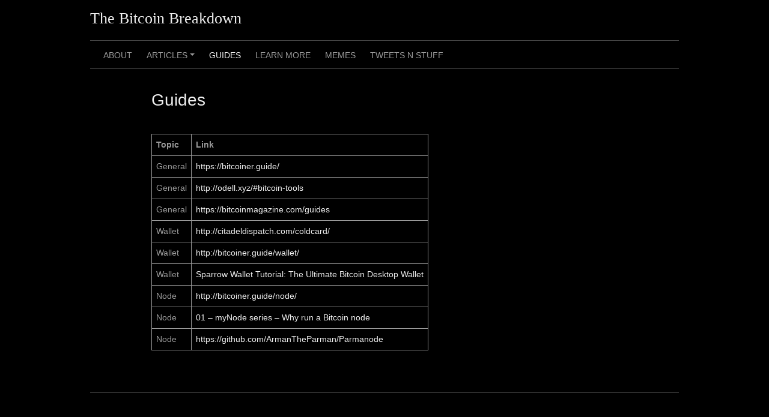

--- FILE ---
content_type: text/html; charset=UTF-8
request_url: https://thebitcoinbreakdown.com/guides/
body_size: 10192
content:
<!DOCTYPE html>
<html dir="ltr" lang="en-US"
	prefix="og: https://ogp.me/ns#" >
<head>
<meta charset="UTF-8">
<meta name="viewport" content="width=device-width, initial-scale=1">
<link rel="profile" href="http://gmpg.org/xfn/11">
<link rel="pingback" href="https://thebitcoinbreakdown.com/xmlrpc.php">


<title>Guides - The Bitcoin Breakdown</title>

		<!-- All in One SEO 4.2.6.1 - aioseo.com -->
		<meta name="robots" content="max-image-preview:large" />
		<link rel="canonical" href="https://thebitcoinbreakdown.com/guides/" />
		<meta name="generator" content="All in One SEO (AIOSEO) 4.2.6.1 " />
		<meta property="og:locale" content="en_US" />
		<meta property="og:site_name" content="The Bitcoin Breakdown -" />
		<meta property="og:type" content="article" />
		<meta property="og:title" content="Guides - The Bitcoin Breakdown" />
		<meta property="og:url" content="https://thebitcoinbreakdown.com/guides/" />
		<meta property="article:published_time" content="2023-06-11T17:24:50+00:00" />
		<meta property="article:modified_time" content="2023-09-03T03:07:52+00:00" />
		<meta name="twitter:card" content="summary_large_image" />
		<meta name="twitter:title" content="Guides - The Bitcoin Breakdown" />
		<script type="application/ld+json" class="aioseo-schema">
			{"@context":"https:\/\/schema.org","@graph":[{"@type":"BreadcrumbList","@id":"https:\/\/thebitcoinbreakdown.com\/guides\/#breadcrumblist","itemListElement":[{"@type":"ListItem","@id":"https:\/\/thebitcoinbreakdown.com\/#listItem","position":1,"item":{"@type":"WebPage","@id":"https:\/\/thebitcoinbreakdown.com\/","name":"Home","description":"\"You can\u2019t stop things like Bitcoin. It will be everywhere and the world will have to readjust. World governments will have to readjust\u201d\u2013 John McAfee what is bitcoin? Why bitcoin?","url":"https:\/\/thebitcoinbreakdown.com\/"},"nextItem":"https:\/\/thebitcoinbreakdown.com\/guides\/#listItem"},{"@type":"ListItem","@id":"https:\/\/thebitcoinbreakdown.com\/guides\/#listItem","position":2,"item":{"@type":"WebPage","@id":"https:\/\/thebitcoinbreakdown.com\/guides\/","name":"Guides","url":"https:\/\/thebitcoinbreakdown.com\/guides\/"},"previousItem":"https:\/\/thebitcoinbreakdown.com\/#listItem"}]},{"@type":"Organization","@id":"https:\/\/thebitcoinbreakdown.com\/#organization","name":"The Bitcoin Breakdown","url":"https:\/\/thebitcoinbreakdown.com\/"},{"@type":"WebPage","@id":"https:\/\/thebitcoinbreakdown.com\/guides\/#webpage","url":"https:\/\/thebitcoinbreakdown.com\/guides\/","name":"Guides - The Bitcoin Breakdown","inLanguage":"en-US","isPartOf":{"@id":"https:\/\/thebitcoinbreakdown.com\/#website"},"breadcrumb":{"@id":"https:\/\/thebitcoinbreakdown.com\/guides\/#breadcrumblist"},"datePublished":"2023-06-11T17:24:50+00:00","dateModified":"2023-09-03T03:07:52+00:00"},{"@type":"WebSite","@id":"https:\/\/thebitcoinbreakdown.com\/#website","url":"https:\/\/thebitcoinbreakdown.com\/","name":"The Bitcoin Breakdown","inLanguage":"en-US","publisher":{"@id":"https:\/\/thebitcoinbreakdown.com\/#organization"}}]}
		</script>
		<!-- All in One SEO -->

<link rel="alternate" type="application/rss+xml" title="The Bitcoin Breakdown &raquo; Feed" href="https://thebitcoinbreakdown.com/feed/" />
<link rel="alternate" type="application/rss+xml" title="The Bitcoin Breakdown &raquo; Comments Feed" href="https://thebitcoinbreakdown.com/comments/feed/" />
<link rel="alternate" title="oEmbed (JSON)" type="application/json+oembed" href="https://thebitcoinbreakdown.com/wp-json/oembed/1.0/embed?url=https%3A%2F%2Fthebitcoinbreakdown.com%2Fguides%2F" />
<link rel="alternate" title="oEmbed (XML)" type="text/xml+oembed" href="https://thebitcoinbreakdown.com/wp-json/oembed/1.0/embed?url=https%3A%2F%2Fthebitcoinbreakdown.com%2Fguides%2F&#038;format=xml" />
		<!-- This site uses the Google Analytics by MonsterInsights plugin v8.10.0 - Using Analytics tracking - https://www.monsterinsights.com/ -->
		<!-- Note: MonsterInsights is not currently configured on this site. The site owner needs to authenticate with Google Analytics in the MonsterInsights settings panel. -->
					<!-- No UA code set -->
				<!-- / Google Analytics by MonsterInsights -->
		<style id='wp-img-auto-sizes-contain-inline-css' type='text/css'>
img:is([sizes=auto i],[sizes^="auto," i]){contain-intrinsic-size:3000px 1500px}
/*# sourceURL=wp-img-auto-sizes-contain-inline-css */
</style>

<style id='wp-emoji-styles-inline-css' type='text/css'>

	img.wp-smiley, img.emoji {
		display: inline !important;
		border: none !important;
		box-shadow: none !important;
		height: 1em !important;
		width: 1em !important;
		margin: 0 0.07em !important;
		vertical-align: -0.1em !important;
		background: none !important;
		padding: 0 !important;
	}
/*# sourceURL=wp-emoji-styles-inline-css */
</style>
<link rel='stylesheet' id='wp-block-library-css' href='https://thebitcoinbreakdown.com/wp-includes/css/dist/block-library/style.min.css?ver=6.9' type='text/css' media='all' />
<style id='wp-block-table-inline-css' type='text/css'>
.wp-block-table{overflow-x:auto}.wp-block-table table{border-collapse:collapse;width:100%}.wp-block-table thead{border-bottom:3px solid}.wp-block-table tfoot{border-top:3px solid}.wp-block-table td,.wp-block-table th{border:1px solid;padding:.5em}.wp-block-table .has-fixed-layout{table-layout:fixed;width:100%}.wp-block-table .has-fixed-layout td,.wp-block-table .has-fixed-layout th{word-break:break-word}.wp-block-table.aligncenter,.wp-block-table.alignleft,.wp-block-table.alignright{display:table;width:auto}.wp-block-table.aligncenter td,.wp-block-table.aligncenter th,.wp-block-table.alignleft td,.wp-block-table.alignleft th,.wp-block-table.alignright td,.wp-block-table.alignright th{word-break:break-word}.wp-block-table .has-subtle-light-gray-background-color{background-color:#f3f4f5}.wp-block-table .has-subtle-pale-green-background-color{background-color:#e9fbe5}.wp-block-table .has-subtle-pale-blue-background-color{background-color:#e7f5fe}.wp-block-table .has-subtle-pale-pink-background-color{background-color:#fcf0ef}.wp-block-table.is-style-stripes{background-color:initial;border-collapse:inherit;border-spacing:0}.wp-block-table.is-style-stripes tbody tr:nth-child(odd){background-color:#f0f0f0}.wp-block-table.is-style-stripes.has-subtle-light-gray-background-color tbody tr:nth-child(odd){background-color:#f3f4f5}.wp-block-table.is-style-stripes.has-subtle-pale-green-background-color tbody tr:nth-child(odd){background-color:#e9fbe5}.wp-block-table.is-style-stripes.has-subtle-pale-blue-background-color tbody tr:nth-child(odd){background-color:#e7f5fe}.wp-block-table.is-style-stripes.has-subtle-pale-pink-background-color tbody tr:nth-child(odd){background-color:#fcf0ef}.wp-block-table.is-style-stripes td,.wp-block-table.is-style-stripes th{border-color:#0000}.wp-block-table.is-style-stripes{border-bottom:1px solid #f0f0f0}.wp-block-table .has-border-color td,.wp-block-table .has-border-color th,.wp-block-table .has-border-color tr,.wp-block-table .has-border-color>*{border-color:inherit}.wp-block-table table[style*=border-top-color] tr:first-child,.wp-block-table table[style*=border-top-color] tr:first-child td,.wp-block-table table[style*=border-top-color] tr:first-child th,.wp-block-table table[style*=border-top-color]>*,.wp-block-table table[style*=border-top-color]>* td,.wp-block-table table[style*=border-top-color]>* th{border-top-color:inherit}.wp-block-table table[style*=border-top-color] tr:not(:first-child){border-top-color:initial}.wp-block-table table[style*=border-right-color] td:last-child,.wp-block-table table[style*=border-right-color] th,.wp-block-table table[style*=border-right-color] tr,.wp-block-table table[style*=border-right-color]>*{border-right-color:inherit}.wp-block-table table[style*=border-bottom-color] tr:last-child,.wp-block-table table[style*=border-bottom-color] tr:last-child td,.wp-block-table table[style*=border-bottom-color] tr:last-child th,.wp-block-table table[style*=border-bottom-color]>*,.wp-block-table table[style*=border-bottom-color]>* td,.wp-block-table table[style*=border-bottom-color]>* th{border-bottom-color:inherit}.wp-block-table table[style*=border-bottom-color] tr:not(:last-child){border-bottom-color:initial}.wp-block-table table[style*=border-left-color] td:first-child,.wp-block-table table[style*=border-left-color] th,.wp-block-table table[style*=border-left-color] tr,.wp-block-table table[style*=border-left-color]>*{border-left-color:inherit}.wp-block-table table[style*=border-style] td,.wp-block-table table[style*=border-style] th,.wp-block-table table[style*=border-style] tr,.wp-block-table table[style*=border-style]>*{border-style:inherit}.wp-block-table table[style*=border-width] td,.wp-block-table table[style*=border-width] th,.wp-block-table table[style*=border-width] tr,.wp-block-table table[style*=border-width]>*{border-style:inherit;border-width:inherit}
/*# sourceURL=https://thebitcoinbreakdown.com/wp-includes/blocks/table/style.min.css */
</style>
<style id='global-styles-inline-css' type='text/css'>
:root{--wp--preset--aspect-ratio--square: 1;--wp--preset--aspect-ratio--4-3: 4/3;--wp--preset--aspect-ratio--3-4: 3/4;--wp--preset--aspect-ratio--3-2: 3/2;--wp--preset--aspect-ratio--2-3: 2/3;--wp--preset--aspect-ratio--16-9: 16/9;--wp--preset--aspect-ratio--9-16: 9/16;--wp--preset--color--black: #000000;--wp--preset--color--cyan-bluish-gray: #abb8c3;--wp--preset--color--white: #ffffff;--wp--preset--color--pale-pink: #f78da7;--wp--preset--color--vivid-red: #cf2e2e;--wp--preset--color--luminous-vivid-orange: #ff6900;--wp--preset--color--luminous-vivid-amber: #fcb900;--wp--preset--color--light-green-cyan: #7bdcb5;--wp--preset--color--vivid-green-cyan: #00d084;--wp--preset--color--pale-cyan-blue: #8ed1fc;--wp--preset--color--vivid-cyan-blue: #0693e3;--wp--preset--color--vivid-purple: #9b51e0;--wp--preset--gradient--vivid-cyan-blue-to-vivid-purple: linear-gradient(135deg,rgb(6,147,227) 0%,rgb(155,81,224) 100%);--wp--preset--gradient--light-green-cyan-to-vivid-green-cyan: linear-gradient(135deg,rgb(122,220,180) 0%,rgb(0,208,130) 100%);--wp--preset--gradient--luminous-vivid-amber-to-luminous-vivid-orange: linear-gradient(135deg,rgb(252,185,0) 0%,rgb(255,105,0) 100%);--wp--preset--gradient--luminous-vivid-orange-to-vivid-red: linear-gradient(135deg,rgb(255,105,0) 0%,rgb(207,46,46) 100%);--wp--preset--gradient--very-light-gray-to-cyan-bluish-gray: linear-gradient(135deg,rgb(238,238,238) 0%,rgb(169,184,195) 100%);--wp--preset--gradient--cool-to-warm-spectrum: linear-gradient(135deg,rgb(74,234,220) 0%,rgb(151,120,209) 20%,rgb(207,42,186) 40%,rgb(238,44,130) 60%,rgb(251,105,98) 80%,rgb(254,248,76) 100%);--wp--preset--gradient--blush-light-purple: linear-gradient(135deg,rgb(255,206,236) 0%,rgb(152,150,240) 100%);--wp--preset--gradient--blush-bordeaux: linear-gradient(135deg,rgb(254,205,165) 0%,rgb(254,45,45) 50%,rgb(107,0,62) 100%);--wp--preset--gradient--luminous-dusk: linear-gradient(135deg,rgb(255,203,112) 0%,rgb(199,81,192) 50%,rgb(65,88,208) 100%);--wp--preset--gradient--pale-ocean: linear-gradient(135deg,rgb(255,245,203) 0%,rgb(182,227,212) 50%,rgb(51,167,181) 100%);--wp--preset--gradient--electric-grass: linear-gradient(135deg,rgb(202,248,128) 0%,rgb(113,206,126) 100%);--wp--preset--gradient--midnight: linear-gradient(135deg,rgb(2,3,129) 0%,rgb(40,116,252) 100%);--wp--preset--font-size--small: 13px;--wp--preset--font-size--medium: 20px;--wp--preset--font-size--large: 36px;--wp--preset--font-size--x-large: 42px;--wp--preset--spacing--20: 0.44rem;--wp--preset--spacing--30: 0.67rem;--wp--preset--spacing--40: 1rem;--wp--preset--spacing--50: 1.5rem;--wp--preset--spacing--60: 2.25rem;--wp--preset--spacing--70: 3.38rem;--wp--preset--spacing--80: 5.06rem;--wp--preset--shadow--natural: 6px 6px 9px rgba(0, 0, 0, 0.2);--wp--preset--shadow--deep: 12px 12px 50px rgba(0, 0, 0, 0.4);--wp--preset--shadow--sharp: 6px 6px 0px rgba(0, 0, 0, 0.2);--wp--preset--shadow--outlined: 6px 6px 0px -3px rgb(255, 255, 255), 6px 6px rgb(0, 0, 0);--wp--preset--shadow--crisp: 6px 6px 0px rgb(0, 0, 0);}:where(.is-layout-flex){gap: 0.5em;}:where(.is-layout-grid){gap: 0.5em;}body .is-layout-flex{display: flex;}.is-layout-flex{flex-wrap: wrap;align-items: center;}.is-layout-flex > :is(*, div){margin: 0;}body .is-layout-grid{display: grid;}.is-layout-grid > :is(*, div){margin: 0;}:where(.wp-block-columns.is-layout-flex){gap: 2em;}:where(.wp-block-columns.is-layout-grid){gap: 2em;}:where(.wp-block-post-template.is-layout-flex){gap: 1.25em;}:where(.wp-block-post-template.is-layout-grid){gap: 1.25em;}.has-black-color{color: var(--wp--preset--color--black) !important;}.has-cyan-bluish-gray-color{color: var(--wp--preset--color--cyan-bluish-gray) !important;}.has-white-color{color: var(--wp--preset--color--white) !important;}.has-pale-pink-color{color: var(--wp--preset--color--pale-pink) !important;}.has-vivid-red-color{color: var(--wp--preset--color--vivid-red) !important;}.has-luminous-vivid-orange-color{color: var(--wp--preset--color--luminous-vivid-orange) !important;}.has-luminous-vivid-amber-color{color: var(--wp--preset--color--luminous-vivid-amber) !important;}.has-light-green-cyan-color{color: var(--wp--preset--color--light-green-cyan) !important;}.has-vivid-green-cyan-color{color: var(--wp--preset--color--vivid-green-cyan) !important;}.has-pale-cyan-blue-color{color: var(--wp--preset--color--pale-cyan-blue) !important;}.has-vivid-cyan-blue-color{color: var(--wp--preset--color--vivid-cyan-blue) !important;}.has-vivid-purple-color{color: var(--wp--preset--color--vivid-purple) !important;}.has-black-background-color{background-color: var(--wp--preset--color--black) !important;}.has-cyan-bluish-gray-background-color{background-color: var(--wp--preset--color--cyan-bluish-gray) !important;}.has-white-background-color{background-color: var(--wp--preset--color--white) !important;}.has-pale-pink-background-color{background-color: var(--wp--preset--color--pale-pink) !important;}.has-vivid-red-background-color{background-color: var(--wp--preset--color--vivid-red) !important;}.has-luminous-vivid-orange-background-color{background-color: var(--wp--preset--color--luminous-vivid-orange) !important;}.has-luminous-vivid-amber-background-color{background-color: var(--wp--preset--color--luminous-vivid-amber) !important;}.has-light-green-cyan-background-color{background-color: var(--wp--preset--color--light-green-cyan) !important;}.has-vivid-green-cyan-background-color{background-color: var(--wp--preset--color--vivid-green-cyan) !important;}.has-pale-cyan-blue-background-color{background-color: var(--wp--preset--color--pale-cyan-blue) !important;}.has-vivid-cyan-blue-background-color{background-color: var(--wp--preset--color--vivid-cyan-blue) !important;}.has-vivid-purple-background-color{background-color: var(--wp--preset--color--vivid-purple) !important;}.has-black-border-color{border-color: var(--wp--preset--color--black) !important;}.has-cyan-bluish-gray-border-color{border-color: var(--wp--preset--color--cyan-bluish-gray) !important;}.has-white-border-color{border-color: var(--wp--preset--color--white) !important;}.has-pale-pink-border-color{border-color: var(--wp--preset--color--pale-pink) !important;}.has-vivid-red-border-color{border-color: var(--wp--preset--color--vivid-red) !important;}.has-luminous-vivid-orange-border-color{border-color: var(--wp--preset--color--luminous-vivid-orange) !important;}.has-luminous-vivid-amber-border-color{border-color: var(--wp--preset--color--luminous-vivid-amber) !important;}.has-light-green-cyan-border-color{border-color: var(--wp--preset--color--light-green-cyan) !important;}.has-vivid-green-cyan-border-color{border-color: var(--wp--preset--color--vivid-green-cyan) !important;}.has-pale-cyan-blue-border-color{border-color: var(--wp--preset--color--pale-cyan-blue) !important;}.has-vivid-cyan-blue-border-color{border-color: var(--wp--preset--color--vivid-cyan-blue) !important;}.has-vivid-purple-border-color{border-color: var(--wp--preset--color--vivid-purple) !important;}.has-vivid-cyan-blue-to-vivid-purple-gradient-background{background: var(--wp--preset--gradient--vivid-cyan-blue-to-vivid-purple) !important;}.has-light-green-cyan-to-vivid-green-cyan-gradient-background{background: var(--wp--preset--gradient--light-green-cyan-to-vivid-green-cyan) !important;}.has-luminous-vivid-amber-to-luminous-vivid-orange-gradient-background{background: var(--wp--preset--gradient--luminous-vivid-amber-to-luminous-vivid-orange) !important;}.has-luminous-vivid-orange-to-vivid-red-gradient-background{background: var(--wp--preset--gradient--luminous-vivid-orange-to-vivid-red) !important;}.has-very-light-gray-to-cyan-bluish-gray-gradient-background{background: var(--wp--preset--gradient--very-light-gray-to-cyan-bluish-gray) !important;}.has-cool-to-warm-spectrum-gradient-background{background: var(--wp--preset--gradient--cool-to-warm-spectrum) !important;}.has-blush-light-purple-gradient-background{background: var(--wp--preset--gradient--blush-light-purple) !important;}.has-blush-bordeaux-gradient-background{background: var(--wp--preset--gradient--blush-bordeaux) !important;}.has-luminous-dusk-gradient-background{background: var(--wp--preset--gradient--luminous-dusk) !important;}.has-pale-ocean-gradient-background{background: var(--wp--preset--gradient--pale-ocean) !important;}.has-electric-grass-gradient-background{background: var(--wp--preset--gradient--electric-grass) !important;}.has-midnight-gradient-background{background: var(--wp--preset--gradient--midnight) !important;}.has-small-font-size{font-size: var(--wp--preset--font-size--small) !important;}.has-medium-font-size{font-size: var(--wp--preset--font-size--medium) !important;}.has-large-font-size{font-size: var(--wp--preset--font-size--large) !important;}.has-x-large-font-size{font-size: var(--wp--preset--font-size--x-large) !important;}
/*# sourceURL=global-styles-inline-css */
</style>

<style id='classic-theme-styles-inline-css' type='text/css'>
/*! This file is auto-generated */
.wp-block-button__link{color:#fff;background-color:#32373c;border-radius:9999px;box-shadow:none;text-decoration:none;padding:calc(.667em + 2px) calc(1.333em + 2px);font-size:1.125em}.wp-block-file__button{background:#32373c;color:#fff;text-decoration:none}
/*# sourceURL=/wp-includes/css/classic-themes.min.css */
</style>
<link rel='stylesheet' id='coral-dark-style-css' href='https://thebitcoinbreakdown.com/wp-content/themes/coral-dark/style.css?ver=6.9' type='text/css' media='all' />
<style id='coral-dark-style-inline-css' type='text/css'>
body, button, input, select, textarea {	font-family: 'Trebuchet MS', Helvetica, sans-serif;}
		h1, h2, h3, h4, h5, h6 { font-family: 'Trebuchet MS', Helvetica, sans-serif;}
		
		body, button, input, select, textarea {	font-size: 14px;}
		h1.site-title, h3.site-title {
			margin-top: 15px; 
			font-size: 26px; 
		}
		h1.site-title a,
		h1.site-title a:visited,
		h1.site-title a:hover,
		h1.site-title a:active,
		h1.site-title a:focus,
		h3.site-title a,
		h3.site-title a:visited,
		h3.site-title a:hover,
		h3.site-title a:active,
		h3.site-title a:focus {
			color: #eeeeee !important;
		}
		
		h2.site-description, h4.site-description {
			margin-top: -5px;
			font-size: 14px;
			color: #999999;
		}
		.custom-logo {max-height: 100px;}
		@media screen and (min-width: 768px) {
			.main-navigation {margin-top: 10px;}
			#search1 {margin-top: 42px;}
			#social1 {margin-top: 47px;}
		}
	
/*# sourceURL=coral-dark-style-inline-css */
</style>
<script type="text/javascript" src="https://thebitcoinbreakdown.com/wp-includes/js/jquery/jquery.min.js?ver=3.7.1" id="jquery-core-js"></script>
<script type="text/javascript" src="https://thebitcoinbreakdown.com/wp-includes/js/jquery/jquery-migrate.min.js?ver=3.4.1" id="jquery-migrate-js"></script>
<script type="text/javascript" src="https://thebitcoinbreakdown.com/wp-content/themes/coral-dark/js/jquery.nivo.slider.pack.js?ver=3.2" id="nivo-slider-js"></script>
<link rel="https://api.w.org/" href="https://thebitcoinbreakdown.com/wp-json/" /><link rel="alternate" title="JSON" type="application/json" href="https://thebitcoinbreakdown.com/wp-json/wp/v2/pages/665" /><link rel="EditURI" type="application/rsd+xml" title="RSD" href="https://thebitcoinbreakdown.com/xmlrpc.php?rsd" />
<meta name="generator" content="WordPress 6.9" />
<link rel='shortlink' href='https://thebitcoinbreakdown.com/?p=665' />
<link rel="icon" href="https://thebitcoinbreakdown.com/wp-content/uploads/2023/04/cropped-Giancarnevale_None_376ff967-c6e7-4536-9a55-f8201ad7ce46-e1681680657603-32x32.png" sizes="32x32" />
<link rel="icon" href="https://thebitcoinbreakdown.com/wp-content/uploads/2023/04/cropped-Giancarnevale_None_376ff967-c6e7-4536-9a55-f8201ad7ce46-e1681680657603-192x192.png" sizes="192x192" />
<link rel="apple-touch-icon" href="https://thebitcoinbreakdown.com/wp-content/uploads/2023/04/cropped-Giancarnevale_None_376ff967-c6e7-4536-9a55-f8201ad7ce46-e1681680657603-180x180.png" />
<meta name="msapplication-TileImage" content="https://thebitcoinbreakdown.com/wp-content/uploads/2023/04/cropped-Giancarnevale_None_376ff967-c6e7-4536-9a55-f8201ad7ce46-e1681680657603-270x270.png" />
		<style type="text/css" id="wp-custom-css">
			/* remove metadata */
element.style {
}
.entry-footer {
    margin-top: 10px;
    display: none;
}
/* remove metadata */
element.style {
}
.site-main .comment-navigation, .site-main .posts-navigation, .site-main .post-navigation {
    margin: 0 0 1.5em;
    overflow: hidden;
    display: none;
}
#designer {
display: none;
}
/* remove metadata */
href="https://thebitcoinbreakdown.com/articles/"		</style>
		</head>

<body class="wp-singular page-template-default page page-id-665 wp-embed-responsive wp-theme-coral-dark">
<div id="page" class="hfeed site">
	<a class="skip-link screen-reader-text" href="#content">Skip to content</a>

	<header id="masthead" class="site-header grid-container" role="banner">
		<div class="site-branding egrid  grid-35 tablet-grid-35 mobile-grid-100">
												<h3 class="site-title"><a href="https://thebitcoinbreakdown.com/" rel="home">The Bitcoin Breakdown</a></h3>
					<h4 class="site-description"></h4>
					
							
		</div><!-- .site-branding -->
		<div id="headerright" class="grid-parent egrid  grid-65 tablet-grid-65 mobile-grid-100">
			
			<div id="social1" class="egrid  grid-100 tablet-grid-100 mobile-grid-100">
									<nav class="social-navigation" role="navigation" aria-label="Footer Social Links Menu">
											</nav><!-- .social-navigation -->
							</div>
			
			<div id="search1" class="search  hide-on-desktop hide-on-tablet hide-on-mobile">
				<div class="search-container">
<form role="search" method="get" class="search-form" action="https://thebitcoinbreakdown.com/">
	<fieldset>
		<input type="search" class="search-field" placeholder="Search..." value="" name="s" title="Search for:" />
		<input type="submit" class="search-submit" value="" />
	</fieldset>
</form>
</div>			</div>
		</div>

		<nav id="site-navigation" class="main-navigation egrid grid-100 tablet-grid-100 mobile-grid-100" role="navigation">
			<i id="menu-button" class="fa fa-bars collapsed"><span>  Menu</span></i>
			<div class="menu-main-container"><ul id="main-menu" class="sm sm-clean collapsed"><li id="menu-item-1206" class="menu-item menu-item-type-post_type menu-item-object-post menu-item-1206"><a href="https://thebitcoinbreakdown.com/about/">About</a></li>
<li id="menu-item-439" class="menu-item menu-item-type-post_type menu-item-object-post menu-item-has-children menu-item-439"><a href="https://thebitcoinbreakdown.com/articles/">Articles</a>
<ul class="sub-menu">
	<li id="menu-item-179" class="menu-item menu-item-type-post_type menu-item-object-post menu-item-has-children menu-item-179"><a href="https://thebitcoinbreakdown.com/?p=163">What is Bitcoin?</a>
	<ul class="sub-menu">
		<li id="menu-item-499" class="menu-item menu-item-type-post_type menu-item-object-post menu-item-499"><a href="https://thebitcoinbreakdown.com/intro/">Intro</a></li>
		<li id="menu-item-513" class="menu-item menu-item-type-post_type menu-item-object-post menu-item-513"><a href="https://thebitcoinbreakdown.com/what-is-bitcoin-2/">What is bitcoin???</a></li>
		<li id="menu-item-514" class="menu-item menu-item-type-post_type menu-item-object-post menu-item-514"><a href="https://thebitcoinbreakdown.com/bitcoin-is-digital-gold/">Bitcoin is Digital Gold</a></li>
		<li id="menu-item-515" class="menu-item menu-item-type-post_type menu-item-object-post menu-item-515"><a href="https://thebitcoinbreakdown.com/the-great-excel-spreadsheet-in-the-sky/">The Great Excel Spreadsheet in the Sky</a></li>
		<li id="menu-item-536" class="menu-item menu-item-type-post_type menu-item-object-post menu-item-536"><a href="https://thebitcoinbreakdown.com/bitcoin-is-information/">Bitcoin is Information</a></li>
		<li id="menu-item-537" class="menu-item menu-item-type-post_type menu-item-object-post menu-item-537"><a href="https://thebitcoinbreakdown.com/what-is-bitcoin-3/">What is Bitcoin?</a></li>
		<li id="menu-item-538" class="menu-item menu-item-type-post_type menu-item-object-post menu-item-538"><a href="https://thebitcoinbreakdown.com/bitcoin-is-a-network/">Bitcoin is a Network</a></li>
		<li id="menu-item-539" class="menu-item menu-item-type-post_type menu-item-object-post menu-item-539"><a href="https://thebitcoinbreakdown.com/bitcoin-is-time/">Bitcoin is Time</a></li>
		<li id="menu-item-544" class="menu-item menu-item-type-post_type menu-item-object-post menu-item-544"><a href="https://thebitcoinbreakdown.com/bitcoin-is-money/">Bitcoin is Money</a></li>
		<li id="menu-item-836" class="menu-item menu-item-type-post_type menu-item-object-post menu-item-836"><a href="https://thebitcoinbreakdown.com/bitcoin-is-the-internet-of-money/">Bitcoin is the Internet of Money</a></li>
		<li id="menu-item-896" class="menu-item menu-item-type-post_type menu-item-object-post menu-item-896"><a href="https://thebitcoinbreakdown.com/other-peoples-bitcoin-definitions/">Other Bitcoin Definitions</a></li>
	</ul>
</li>
	<li id="menu-item-1226" class="menu-item menu-item-type-post_type menu-item-object-page menu-item-has-children menu-item-1226"><a href="https://thebitcoinbreakdown.com/why-bitcoin/">Why Bitcoin?</a>
	<ul class="sub-menu">
		<li id="menu-item-1236" class="menu-item menu-item-type-post_type menu-item-object-post menu-item-1236"><a href="https://thebitcoinbreakdown.com/why-should-you-care/">Why Should You Care?</a></li>
		<li id="menu-item-936" class="menu-item menu-item-type-post_type menu-item-object-post menu-item-936"><a href="https://thebitcoinbreakdown.com/bitcoin-will-save-the-world/">Bitcoin Will Save the World</a></li>
		<li id="menu-item-1244" class="menu-item menu-item-type-post_type menu-item-object-post menu-item-1244"><a href="https://thebitcoinbreakdown.com/why-was-bitcoin-invented/">Why was Bitcoin Invented?</a></li>
		<li id="menu-item-1243" class="menu-item menu-item-type-post_type menu-item-object-post menu-item-1243"><a href="https://thebitcoinbreakdown.com/why-will-bitcoin-win/">Why Will Bitcoin Win?</a></li>
		<li id="menu-item-97" class="menu-item menu-item-type-post_type menu-item-object-post menu-item-97"><a href="https://thebitcoinbreakdown.com/absolute-scarcity/">Absolute Scarcity</a></li>
		<li id="menu-item-132" class="menu-item menu-item-type-post_type menu-item-object-post menu-item-132"><a href="https://thebitcoinbreakdown.com/the-trust-machine/">The Trust Machine</a></li>
		<li id="menu-item-1219" class="menu-item menu-item-type-post_type menu-item-object-post menu-item-1219"><a href="https://thebitcoinbreakdown.com/they-invented-a-better-money-who-does-that/">Designed Money</a></li>
		<li id="menu-item-1291" class="menu-item menu-item-type-post_type menu-item-object-post menu-item-1291"><a href="https://thebitcoinbreakdown.com/unparalleled-new/">Bitcoin is Unparalleled</a></li>
		<li id="menu-item-98" class="menu-item menu-item-type-post_type menu-item-object-post menu-item-98"><a href="https://thebitcoinbreakdown.com/the-mystery-of-satoshi-nakamoto/">The Mystery of Satoshi Nakamoto</a></li>
	</ul>
</li>
	<li id="menu-item-1218" class="menu-item menu-item-type-post_type menu-item-object-page menu-item-has-children menu-item-1218"><a href="https://thebitcoinbreakdown.com/speeches/">Speeches</a>
	<ul class="sub-menu">
		<li id="menu-item-773" class="menu-item menu-item-type-post_type menu-item-object-post menu-item-773"><a href="https://thebitcoinbreakdown.com/orange-not-gold/">Orange Not Gold</a></li>
		<li id="menu-item-1806" class="menu-item menu-item-type-post_type menu-item-object-post menu-item-1806"><a href="https://thebitcoinbreakdown.com/the-trust-machine-speech/">The Trust Machine [speech]</a></li>
	</ul>
</li>
</ul>
</li>
<li id="menu-item-668" class="menu-item menu-item-type-post_type menu-item-object-page current-menu-item page_item page-item-665 current_page_item menu-item-668"><a href="https://thebitcoinbreakdown.com/guides/" aria-current="page">Guides</a></li>
<li id="menu-item-300" class="menu-item menu-item-type-post_type menu-item-object-page menu-item-300"><a href="https://thebitcoinbreakdown.com/resources/">Learn More</a></li>
<li id="menu-item-1222" class="menu-item menu-item-type-post_type menu-item-object-post menu-item-1222"><a href="https://thebitcoinbreakdown.com/memes/">Memes</a></li>
<li id="menu-item-1577" class="menu-item menu-item-type-post_type menu-item-object-page menu-item-1577"><a href="https://thebitcoinbreakdown.com/tweets/">Tweets N Stuff</a></li>
</ul></div>		</nav><!-- #site-navigation -->
	</header><!-- #masthead -->

		
<!-- breadcrumbs from Yoast or NavXT plugins -->
		
	<div id="content" class="site-content grid-container">
 
	<div id="primary" class="content-area egrid  grid-90 tablet-grid-90 mobile-grid-100 push-10 tablet-push-10">
		<main id="main" class="site-main" role="main">

			
				
<article id="post-665" class="post-665 page type-page status-publish hentry">
	<header class="entry-header">
		<h1 class="entry-title">Guides</h1>	</header><!-- .entry-header -->

	<div class="entry-content">
		
<figure class="wp-block-table"><table><tbody><tr><td><strong>Topic</strong></td><td><strong>Link</strong></td></tr><tr><td>General</td><td><a href="https://bitcoiner.guide/">https://bitcoiner.guide/</a></td></tr><tr><td>General</td><td><a href="http://odell.xyz/#bitcoin-tools">http://odell.xyz/#bitcoin-tools</a></td></tr><tr><td>General</td><td><a href="https://bitcoinmagazine.com/guides">https://bitcoinmagazine.com/guides</a></td></tr><tr><td>Wallet</td><td><a href="http://citadeldispatch.com/coldcard/">http://citadeldispatch.com/coldcard/</a></td></tr><tr><td>Wallet</td><td><a href="http://bitcoiner.guide/wallet/">http://bitcoiner.guide/wallet/</a></td></tr><tr><td>Wallet</td><td><a href="https://youtu.be/GSHyKTigNQY?t=349">Sparrow Wallet Tutorial: The Ultimate Bitcoin Desktop Wallet</a></td></tr><tr><td>Node</td><td><a href="http://bitcoiner.guide/node/">http://bitcoiner.guide/node/</a></td></tr><tr><td>Node</td><td><a href="https://www.youtube.com/watch?v=UYUfXWlAleA">01 &#8211; myNode series &#8211; Why run a Bitcoin node</a> &nbsp;</td></tr><tr><td>Node</td><td><a href="https://github.com/ArmanTheParman/Parmanode">https://github.com/ArmanTheParman/Parmanode</a></td></tr></tbody></table></figure>
	</div><!-- .entry-content -->

	<footer class="entry-footer">
			</footer><!-- .entry-footer -->
</article><!-- #post-## -->

				
			
		</main><!-- #main -->
	</div><!-- #primary -->


<div id="secondary" class="widget-area egrid  grid-10 tablet-grid-10 mobile-grid-100 pull-90 tablet-pull-90" role="complementary">
</div><!-- #secondary -->

	</div><!-- #content -->

	<footer id="colophon" class="site-footer grid-container" role="contentinfo">
		<div class="grid-100 tablet-grid-100 mobile-grid-100"><div class="sepline2"></div></div>
		<div class="egrid  grid-70 tablet-grid-70 mobile-grid-100" id="footer-widget-copyright">
					</div>
		<div class=" grid-30 tablet-grid-30 mobile-grid-100">
			<a id="designer" class="alignright" href="https://www.coralthemes.com/product/coral-dark-wordpress-theme/">Free dark wordpress theme</a>
		</div>
		
	</footer><!-- #colophon -->
</div><!-- #page -->

<script type="speculationrules">
{"prefetch":[{"source":"document","where":{"and":[{"href_matches":"/*"},{"not":{"href_matches":["/wp-*.php","/wp-admin/*","/wp-content/uploads/*","/wp-content/*","/wp-content/plugins/*","/wp-content/themes/coral-dark/*","/*\\?(.+)"]}},{"not":{"selector_matches":"a[rel~=\"nofollow\"]"}},{"not":{"selector_matches":".no-prefetch, .no-prefetch a"}}]},"eagerness":"conservative"}]}
</script>
<script type="text/javascript" src="https://thebitcoinbreakdown.com/wp-content/themes/coral-dark/js/jquery.smartmenus.min.js?ver=0.9.7" id="smartmenus-js"></script>
<script type="text/javascript" src="https://thebitcoinbreakdown.com/wp-content/themes/coral-dark/js/skip-link-focus-fix.js?ver=20130115" id="coral-dark-skip-link-focus-fix-js"></script>
<script type="text/javascript" id="coral-dark-script-js-extra">
/* <![CDATA[ */
var nivoSliderParams = {"effect":"fade","animspeed":"500","pausetime":"5000"};
//# sourceURL=coral-dark-script-js-extra
/* ]]> */
</script>
<script type="text/javascript" src="https://thebitcoinbreakdown.com/wp-content/themes/coral-dark/js/functions.js?ver=20160427" id="coral-dark-script-js"></script>
<script id="wp-emoji-settings" type="application/json">
{"baseUrl":"https://s.w.org/images/core/emoji/17.0.2/72x72/","ext":".png","svgUrl":"https://s.w.org/images/core/emoji/17.0.2/svg/","svgExt":".svg","source":{"concatemoji":"https://thebitcoinbreakdown.com/wp-includes/js/wp-emoji-release.min.js?ver=6.9"}}
</script>
<script type="module">
/* <![CDATA[ */
/*! This file is auto-generated */
const a=JSON.parse(document.getElementById("wp-emoji-settings").textContent),o=(window._wpemojiSettings=a,"wpEmojiSettingsSupports"),s=["flag","emoji"];function i(e){try{var t={supportTests:e,timestamp:(new Date).valueOf()};sessionStorage.setItem(o,JSON.stringify(t))}catch(e){}}function c(e,t,n){e.clearRect(0,0,e.canvas.width,e.canvas.height),e.fillText(t,0,0);t=new Uint32Array(e.getImageData(0,0,e.canvas.width,e.canvas.height).data);e.clearRect(0,0,e.canvas.width,e.canvas.height),e.fillText(n,0,0);const a=new Uint32Array(e.getImageData(0,0,e.canvas.width,e.canvas.height).data);return t.every((e,t)=>e===a[t])}function p(e,t){e.clearRect(0,0,e.canvas.width,e.canvas.height),e.fillText(t,0,0);var n=e.getImageData(16,16,1,1);for(let e=0;e<n.data.length;e++)if(0!==n.data[e])return!1;return!0}function u(e,t,n,a){switch(t){case"flag":return n(e,"\ud83c\udff3\ufe0f\u200d\u26a7\ufe0f","\ud83c\udff3\ufe0f\u200b\u26a7\ufe0f")?!1:!n(e,"\ud83c\udde8\ud83c\uddf6","\ud83c\udde8\u200b\ud83c\uddf6")&&!n(e,"\ud83c\udff4\udb40\udc67\udb40\udc62\udb40\udc65\udb40\udc6e\udb40\udc67\udb40\udc7f","\ud83c\udff4\u200b\udb40\udc67\u200b\udb40\udc62\u200b\udb40\udc65\u200b\udb40\udc6e\u200b\udb40\udc67\u200b\udb40\udc7f");case"emoji":return!a(e,"\ud83e\u1fac8")}return!1}function f(e,t,n,a){let r;const o=(r="undefined"!=typeof WorkerGlobalScope&&self instanceof WorkerGlobalScope?new OffscreenCanvas(300,150):document.createElement("canvas")).getContext("2d",{willReadFrequently:!0}),s=(o.textBaseline="top",o.font="600 32px Arial",{});return e.forEach(e=>{s[e]=t(o,e,n,a)}),s}function r(e){var t=document.createElement("script");t.src=e,t.defer=!0,document.head.appendChild(t)}a.supports={everything:!0,everythingExceptFlag:!0},new Promise(t=>{let n=function(){try{var e=JSON.parse(sessionStorage.getItem(o));if("object"==typeof e&&"number"==typeof e.timestamp&&(new Date).valueOf()<e.timestamp+604800&&"object"==typeof e.supportTests)return e.supportTests}catch(e){}return null}();if(!n){if("undefined"!=typeof Worker&&"undefined"!=typeof OffscreenCanvas&&"undefined"!=typeof URL&&URL.createObjectURL&&"undefined"!=typeof Blob)try{var e="postMessage("+f.toString()+"("+[JSON.stringify(s),u.toString(),c.toString(),p.toString()].join(",")+"));",a=new Blob([e],{type:"text/javascript"});const r=new Worker(URL.createObjectURL(a),{name:"wpTestEmojiSupports"});return void(r.onmessage=e=>{i(n=e.data),r.terminate(),t(n)})}catch(e){}i(n=f(s,u,c,p))}t(n)}).then(e=>{for(const n in e)a.supports[n]=e[n],a.supports.everything=a.supports.everything&&a.supports[n],"flag"!==n&&(a.supports.everythingExceptFlag=a.supports.everythingExceptFlag&&a.supports[n]);var t;a.supports.everythingExceptFlag=a.supports.everythingExceptFlag&&!a.supports.flag,a.supports.everything||((t=a.source||{}).concatemoji?r(t.concatemoji):t.wpemoji&&t.twemoji&&(r(t.twemoji),r(t.wpemoji)))});
//# sourceURL=https://thebitcoinbreakdown.com/wp-includes/js/wp-emoji-loader.min.js
/* ]]> */
</script>

</body>
</html>


<!-- Page cached by LiteSpeed Cache 7.6.2 on 2026-01-30 22:05:06 -->